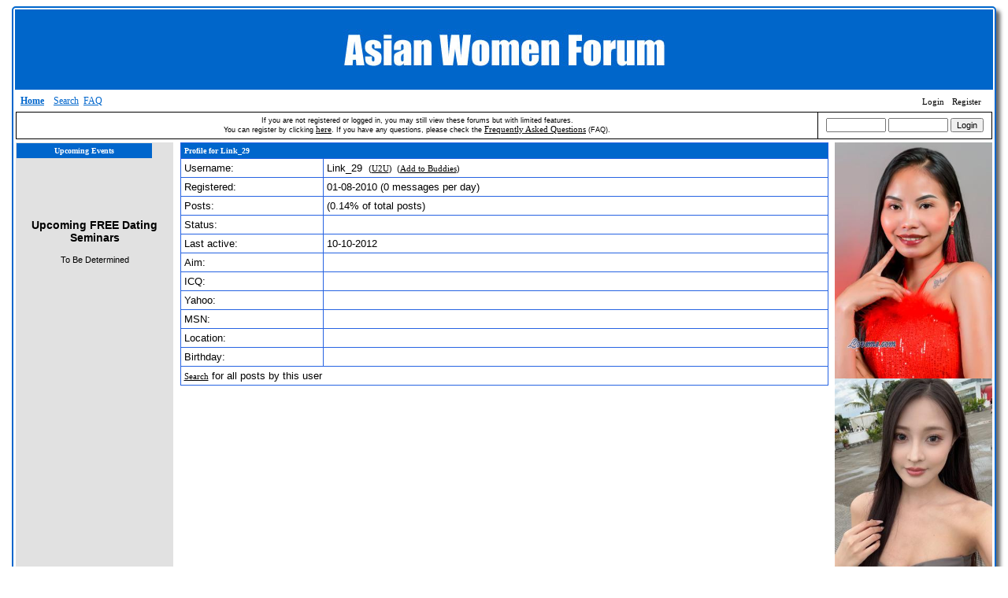

--- FILE ---
content_type: text/html
request_url: https://www.asianwomenforum.com/user__profile~logins_key__4805.html
body_size: 3748
content:
 
<!-- asianwomengforum #516--> 
<HTML><HEAD>

<META NAME="Keywords" CONTENT="Asian women, Asian girls, asian dating, asain marriage service"> <META NAME="Description" CONTENT="Asian Women Forum an open discussions forum about meeting Asian women and Asian Mail order brides."> 
<META HTTP-EQUIV="Content-Type" CONTENT="text/html; charset=utf-8">
<LINK rel='StyleSheet' type='text/css' href='/styles/asianwomenforum.css'>
<TITLE>Asian Women Forum</TITLE>

<SCRIPT LANGUAGE="JavaScript">
var path_index="https://www.asianwomenforum.com/index.php";
var path="https://www.asianwomenforum.com";

function Popup(url, window_name, window_width, window_height) 
{ settings= 
"toolbar=no,location=no,directories=no,"+ 
"status=no,menubar=no,scrollbars=yes,"+ 
"resizable=yes,width="+window_width+",height="+window_height; 

NewWindow=window.open(url,window_name,settings); }

</SCRIPT>


<SCRIPT LANGUAGE="JavaScript" SRC="https://www.asianwomenforum.com/js/form_client.js?asdf123"></SCRIPT>
<SCRIPT LANGUAGE="JavaScript" SRC="https://www.asianwomenforum.com/js/global_functions.js?123"></SCRIPT>
<SCRIPT LANGUAGE="JavaScript" SRC="https://www.asianwomenforum.com/js/codebuttons.js?123"></SCRIPT>

</HEAD>
<BODY>
<!-- 
<center>
Singles Exchange Banner code begin 

<script language="JavaScript"> 
document.write('<s'+'cript language="JavaScript" src="https://singles-exchange.com/work.php?n=11&amp;size=1&amp;j=1&amp;c=&amp;code='+new Date().getTime()+'"></s'+'cript>'); 
</script> 
<NOSCRIPT>
<IFRAME SRC="https://singles-exchange.com/work.php?n=11&amp;size=1&amp;c=" width=468 height=70 marginwidth=0 marginheight=0 hspace=0 vspace=0 frameborder=0 scrolling="no"></IFRAME>
</NOSCRIPT>

 Singles Exchange Banner code end 
</center>
-->
<TABLE ALIGN="center" WIDTH="1240" BORDER="0" CLASS="Box-Line-Main">
<TR>
	<TD ALIGN="center" HEIGHT="100" BGCOLOR="#0066CC" >
	<IMG SRC="/img/logo-asianwomenforum.jpg">
	</TD>
</TR>
<TR>
	<TD>	
	<TABLE WIDTH="100%" border=0 CELLPADDING="0" CELLSPACING="0">

	
	

	<TR>
		<TD CLASS="headertablebar" HEIGHT="25">
		<TABLE CELLPADDING="0" CELLSPACING="0" WIDTH="100%">
		<TR>
			<TD ALIGN="left">&nbsp;&nbsp;<A HREF="/" CLASS="marklink"><B>Home</B></A>&nbsp;&nbsp;&nbsp;&nbsp;<A HREF="https://www.asianwomenforum.com/forum__search.html" CLASS="marklink">Search</A>&nbsp;&nbsp;<A HREF="https://www.asianwomenforum.com/global__static~file__faq.html" CLASS="marklink">FAQ</A></TD>
			<TD ALIGN="center" CLASS="headernotloggedheader" HEIGHT="20">
			<B>You Are Not Registered Or Not Logged In</B>
						
			
			
			</TD>
			<TD ALIGN="right" CLASS="headernotloggedheader">
			Not logged in [<A HREF="https://www.asianwomenforum.com/user__login.html" CLASS="lightlinks">Login</A> - <A HREF="https://www.asianwomenforum.com/user__signup.html" CLASS="lightlinks">Register</A>]
			
			&nbsp;&nbsp;</TD>
		</TR>
		</TABLE>
		</TD>
	</TR>
	
	<TR>
		<TD>
		<TABLE WIDTH="100%" CELLPADDING="0" CELLSPACING="0" BORDER="1" CLASS="headernotlogged">
		<FORM NAME="frm_post" ACTION="https://www.asianwomenforum.com/user__login.html" METHOD="POST">
		<INPUT TYPE="hidden" NAME="sbmt" VALUE="1">
		<TR CLASS="headernotloggedbody">
			<TD ALIGN="center" VALIGN="middle" STYLE="font-size: 9px;" HEIGHT="34">If you are not registered or logged in, you may still view these forums but with limited features.<BR>You can register by clicking <A HREF="https://www.asianwomenforum.com/user__signup.html">here</A>. If you have any questions, please check the <A HREF="https://www.asianwomenforum.com/global__static~file__faq.html">Frequently Asked Questions</A> (FAQ).</TD>
			<TD NOWRAP WIDTH="220" ALIGN="center">
			<INPUT TYPE="text" VALUE="" NAME="logins_username" SIZE="10">
			<INPUT TYPE="text" VALUE="" NAME="logins_password" SIZE="10">
			<INPUT TYPE="hidden" VALUE="https://www.asianwomenforum.com/user__profile~logins_key__4805.html" NAME="RETURN_LOGIN">
			<INPUT TYPE="submit" VALUE="Login">
			</TD>
		</TR>
		</FORM>
		</TABLE>
		
		
		
		
		</TD>
	</TR>
	</TABLE>
	</TD>
</TR>
<TR>
	<TD VALIGN="top" HEIGHT="100%" ALIGN="center">
           <TABLE BORDER="0" CELLSPACING="0" CELLPADDING="0" WIDTH="100%">
              <TR>
                 <TD WIDTH="200" ALIGN="LEFT" VALIGN="TOP" BGCOLOR="#E1E1E1">
                 <TABLE BORDER="0" CELLSPACING="1" CELLPADDING="4" WIDTH="100%">
                    <TR>
                       <TD WIDTH="32" ALIGN="CENTER" VALIGN="MIDDLE" CLASS="header">
                           Upcoming Events
                       </TD>
                    </TR>
                     <TR>
                        <TD WIDTH="200" COLSPAN="2" CLASS="blockcontent" valign="top" align="left" >
								  <P>&nbsp;</P>
								  


<div class="loveme-seminar-on-profile-page">
<!--#include virtual="https://www.loveme.com/information/seminar/seminar_schedule_home_page.shtml" target="_blank"-->
</div>

								  <P>&nbsp;</P>
									 

								  <P>&nbsp;</P>
                           <STYLE TYPE="text/css">
<!--
.attractionFontColor {
	font-family: Arial, Helvetica, sans-serif;
	font-size: 12px;
	color: #000000;
}
.attractionMonth
{
	font-family: Arial, Helvetica, sans-serif;
	font-size: 12px;
	color: #000000;
	font-weight: bold;
}
.semTitle
{
	font-family: Arial, Helvetica, sans-serif;
	font-size: 14px;
	color: #000000;
	font-weight: bold;
}
-->
</STYLE> 
<div class="seminar-schedule-area formBGColor">
	<P class="semTitle" align="center">Upcoming FREE Dating Seminars</p>
	<div class="tab-content">
		<div class="tab-content-schedule">
			<p align="center">To Be Determined</P>
			<!--<p align="center">Date: August 15 2020 (Saturday) </p>
			<p align="center">Time: 10:00AM - 2:00 PM</p>
			<p align="center">Location: TBD</p>
			<p align="center">Address: Miami, FL</p>
			<p align="center">Phone: TBD</p>-->
		</div>
	</div>
</div> 
								  <P>&nbsp;</P>
                           

                        </TD>
                     </TR>                     
                 </TABLE>					  
					  
                 </TD>
                 <TD WIDTH="840" ALIGN="LEFT" VALIGN="TOP">
		   <table cellspacing="0" cellpadding="0" border="0" width="98%" align="center">
<tr><td bgcolor="#2663E2">

<table border="0" cellspacing="1" cellpadding="4" width="100%">
<tr>
<td colspan="2" class="header">Profile for Link_29</td>

</tr>

<tr><td bgcolor="#F4F3E8" width="22%" class="tablerow">Username:</td>
<td bgcolor="#EDECD8" class="tablerow">Link_29&nbsp; <small>(<a href="#" onclick="//Popup('#', 'Window', 550, 450);">U2U</a>)&nbsp;
(<a href="javascript:; //Popup('#', 'Window', 250, 300);">Add to Buddies</a>)
</small></td></tr>

<tr><td bgcolor="#F4F3E8" class="tablerow">Registered:</td>

<td bgcolor="#EDECD8" class="tablerow">01-08-2010 (0 messages per day)</td></tr>

<tr><td bgcolor="#F4F3E8" class="tablerow">Posts:</td>
<td bgcolor="#EDECD8" class="tablerow"> (0.14% of total posts)</td></tr>

<tr><td bgcolor="#F4F3E8" class="tablerow">Status:</td>
<td bgcolor="#EDECD8" class="tablerow"> </td></tr>

<tr><td bgcolor="#F4F3E8" valign="top" class="tablerow">Last active:</td>
<td bgcolor="#EDECD8" class="tablerow">10-10-2012</td></tr>

<!--<tr><td bgcolor="#F4F3E8" class="tablerow">Site:</td>
<td bgcolor="#EDECD8" class="tablerow"><a href=""></a></td></tr>-->

<tr><td bgcolor="#F4F3E8" class="tablerow">Aim:</td>
<td bgcolor="#EDECD8" class="tablerow"></td></tr>

<tr><td bgcolor="#F4F3E8" class="tablerow">ICQ:</td>
<td bgcolor="#EDECD8" class="tablerow"></td></tr>

<tr><td bgcolor="#F4F3E8" class="tablerow">Yahoo:</td>

<td bgcolor="#EDECD8" class="tablerow"></td></tr>

<tr><td bgcolor="#F4F3E8" class="tablerow">MSN:</td>
<td bgcolor="#EDECD8" class="tablerow"></td></tr>

<tr><td bgcolor="#F4F3E8" class="tablerow">Location:</td>
<td bgcolor="#EDECD8" class="tablerow"></td></tr>

<tr><td bgcolor="#F4F3E8" class="tablerow">Birthday:</td>
<td bgcolor="#EDECD8" class="tablerow"></td></tr>

<!--<tr><td bgcolor="#F4F3E8" valign="top" class="tablerow">Bio:</td>

<td bgcolor="#EDECD8" class="tablerow"></td></tr>-->

<tr>
<td bgcolor="#F4F3E8" colspan="2" class="tablerow"><a href="https://www.asianwomenforum.com/forum__search~go__search~logins_username__Link_29~mode__reply.html">Search</a> for all posts by this user</td>
</tr>
</table></td></tr></table>
                 </TD>
                 <TD WIDTH="200" ALIGN="LEFT" VALIGN="TOP" BGCOLOR="#E1E1E1">
					  <IFRAME SRC="https://loveme.com/invar/php/rotator-asian-vertical-7.php" WIDTH="200" HEIGHT="2100"
scrolling="no" MARGINHEIGHT="0" MARGINWIDTH="0" FRAMEBORDER="0"></IFRAME>
										<P>&nbsp;</P>
										
                 </TD>
              </TR>
         </TABLE>
      </TD>
</TR>
</TABLE>
	   <BR>
   <BR>
<DIV ALIGN="CENTER">
   Processed in 0.001 seconds, 3 queries 
</DIV>
<BR>

<TABLE  width = 1000 ALIGN="CENTER">
<TR>
	<TD>
		<FONT SIZE="3" COLOR="">Asian Women &amp; Asian Brides reserves the right to block, delete, or edit any and all posts.
The Moderator has  sole discretion on the content of this site. Anyone who posts accepts these terms, and waives any and 
all rights to bring any legal action against Asian Women &amp; Asian Brides. If you disapprove of any of the above, do not use, read, or post in Asian Women &amp; Asian Brides</FONT>

</TD>
</TR>
</TABLE>
<BR>
<BR>
<center>
<!-- Hit Meter  Pro+ (Commercial) -->
<a href="https://www.hit-meter.com">
<SCRIPT LANGUAGE="javascript"><!--
wajs="1.0";wad=document;wan=navigator;war=escape(parent.document.referrer);
wad.cookie="wa=1";
wac=2;if(wad.cookie) {wac=1;}waf=2;if(self!=top) {waf=1;}
want=2;if(wan.appName.substring(0,2)=="Mi") {want=1;}
//--></SCRIPT>
<SCRIPT LANGUAGE="javascript1.1"><!--
wajs="1.1";waj=2;if(wan.javaEnabled()) {waj=1;}
//--></SCRIPT>
<SCRIPT LANGUAGE="javascript1.2"><!--
wajs="1.2";was=screen;if(want==1) {wacol=was.colorDepth;} 
else {wacol=was.pixelDepth;} waw=was.width;wah=was.height;
watm=(new Date()).getTimezoneOffset();
watl=escape(wad.title);
//--></SCRIPT>
<SCRIPT LANGUAGE="javascript1.3"><!--
wajs="1.3";
//--></SCRIPT>
<SCRIPT LANGUAGE="javascript"><!--
escape(document.referrer)
wa="<img border=0 width=79 height=44 src=https://www.hit-meter.com/prostats/stats.php";
wa+="?wajs="+wajs;wa+="&war="+war;wa+="&wac="+wac;
wa+="&waf="+waf;wa+="&waj="+waj;wa+="&wacol="+wacol;
wa+="&watl="+watl;wa+="&watm="+watm;
wa+="&waw="+waw;wa+="&wah="+wah;wa+=">";wad.write(wa);
//--></a></SCRIPT>
<NOSCRIPT>
<IMG border=0 width=79 height=44 src=https://www.hit-meter.com/prostats/stats.php>
</a>
</NOSCRIPT>
</a>
<!-- Hit Meter Pro -->	

<BR>

<!-- Click Brokers Banner code begin-->
<center>
<script language="JavaScript"> 
document.write('<s'+'cript language="JavaScript" src="https://clickbrokers.com/work.php?n=428&amp;size=1&amp;j=1&amp;c=&amp;code='+new Date().getTime()+'"></s'+'cript>'); 

</script>
<NOSCRIPT>
<IFRAME SRC="https://clickbrokers.com/work.php?n=428&amp;size=1&amp;c=9-8-2-3-1-6-7-5" width=468 height=60 marginwidth=0 marginheight=0 hspace=0 vspace=0 frameborder=0 scrolling="no"></IFRAME>
</NOSCRIPT>
</center>
<!--Click Brokers Banner code end -->
<BR>

<!--asianwomenforum -->#516
<BR>
<BR>


</BODY>
</HTML>


--- FILE ---
content_type: text/html
request_url: https://loveme.com/invar/php/rotator-asian-vertical-7.php
body_size: 80
content:
	<a target="_parent" href="/mp/info79.htm"><img width="200" src="/mp/p79-1.jpg"></a>	<a target="_parent" href="/mp/info74.htm"><img width="200" src="/mp/p74-1.jpg"></a>	<a target="_parent" href="/mp/info78.htm"><img width="200" src="/mp/p78-1.jpg"></a>	<a target="_parent" href="/mp/info75.htm"><img width="200" src="/mp/p75-1.jpg"></a>	<a target="_parent" href="/mp/info64.htm"><img width="200" src="/mp/p64-1.jpg"></a>	<a target="_parent" href="/mp/info68.htm"><img width="200" src="/mp/p68-1.jpg"></a>	<a target="_parent" href="/mp/info65.htm"><img width="200" src="/mp/p65-1.jpg"></a>

--- FILE ---
content_type: text/css
request_url: https://www.asianwomenforum.com/styles/asianwomenforum.css
body_size: 3847
content:
P,ol,ul,li {font-family: Verdana, Arial; font-size:11px; color:#000000;}

.gross {font-family: Verdana, Arial; font-size:11px;font-weight:bold; color:#000000;}

A               {
	text-decoration:none;
	font-size:11px;
	color:#FFFFFF;
}
A:hover         {
	text-decoration:none;
	font-weight: normal;
	font-style: italic;
}

A.myaccount {text-decoration:underline;font-size:12px;color:#110CA4;}
A.myaccount:hover {text-decoration:underline;color:#B52C2E;}

A.white {text-decoration:underline;font-size:12px;color:#ffffff;}
A.white:hover {text-decoration:underline;color:#eeeeee;}

.white {font-size : 10px; color:#ffffff;}

.tblborder1 {
	border-style: solid;
	border-width: 1px;
	border-color: #DDDDDD;
}

.mark_active{color: #009900;}
.mark_inactive{color: #ff0000;}

.hr { color:#CCCCCC;}
td {font-family:Verdana,Arial; font-size:11px; color:#000000;}

th {font-family:Tahoma,Verdana,Arial; font-size:12px; color:#000000;weight:bold;}

.tblheader {background-color:#E2E2E2;font-family:Tahoma,Verdana;font-size:12px;font-weight:bold;color:#000000;}

/* new style */

.bgwhite{
    background-color: #ffffff;
}

.bggray{
   background-color: #D6D6D6;
}

.nicehr1{
    height: 2px;
    color: violet;
}
.nicehr2{
    height: 1px;
    color: violet;
}
.nicehr4{
    height: 2px;
    color: blue;
}
.nicehr3{
    height: 2px;
    color: CE0000;
}
.nicehr5{
    height: 2px;
    color: 3A77C8;
}
.nicehr6{
    height: 2px;
    color: FF6600;
}

.niceborder1{
	border-style: solid;
	border-width: 1px;
	border-color: #eeeeee;
}
   
A.bluelink           {text-decoration:none;font-size:11px;color:#02277D;font-weight:none;}
A.bluelink:hover     {text-decoration:none;color:02277D}

A.SavedSearch           {text-decoration:none;font-size:12px;color:#02277D;font-weight:bold;}
A.SavedSearch:hover     {text-decoration:none;color:02277D}

A.graylink           {text-decoration:none;font-size:11px;color:#8B8B8B;font-weight:none;}
A.graylink:hover     {text-decoration:none;color:8B8B8B}

A.vsmllink           {
	text-decoration:none;
	font-size:9px;
	font-weight:normal;
}
A.vsmllink:hover     {text-decoration:underline;}

A.text4           {text-decoration:none;font-size:11px;font-weight:none;}
A.text4:hover     {text-decoration:underline;}

A.link5           {font-size: 9px; font-family: verdana; color: #aaaaaa; text-decoration: none; font-weight: none;}
A.link5:hover     {font-size: 9px; font-family: verdana; color: #111111; text-decoration: none; font-weight: none;}

.vsmltext{
        font-size: 9px;
        font-family: verdana;
}
.smalltext{
        font-size: 10px;
        font-family: verdana;
}

.smalltext1{
        font-size: 9px;
        font-family: verdana;
        color: #555555;
}

.text1{
        font-size: 11px;
        font-family: tahoma;
        color: #555555;
}

.smalltext2{
        font-size: 9px;
        font-family: verdana;
        color: #333333;
}


.ForumReply1 {
        background-color: #FaFaFa;
        border-style: solid;
        border-color: #DDDDDD;
        border-width: 1px;
        font-size: 9px;
        font-family: verdana;
}

.ForumReply {
        background-color: #ffffff;
        border-style: solid;
        border-color: #DDDDDD;
        border-width: 1px;
        font-size: 9px;
        font-family: verdana;
}

.bluenolink {
    font-weight:bold;
    font-size:11px;
        color: #0C2E82;
        }
.nolink {
    font-size : 11px;
    font-weight:none;
        color: #8B8B8B;
}
.separatorbl {
    font-weight:none;
    font-size:12px;
        color: #95A1D4;
}
.blue {
    color : #0C2E82;
    font-size : 11px;
  }
  .copy{
    FONT-SIZE: 10px;
    TEXT-DECORATION: none;
    font-weight:none;
    FONT-STYLE: normal;
    COLOR: #8B8B8B;
}

input.grayinp {

        FONT-SIZE: 8pt;
        COLOR: #0C2E82;
        BORDER-TOP-STYLE: none;
        FONT-FAMILY: Verdana, Arial, Helvetica, sans-serif;
        BACKGROUND-COLOR: #ffffff;
        style: "text/css";
        font-weight: none;
        border: 0.5pt solid #C6C6C6;
        border-collapse: collapse;
        padding: 0px;


}


.diarytextclosed {
	font-family: verdana;
        	font-size: 10px;
        	color: #555555;
	border-style: solid;
	border-color: #dddddd;
	border-width: 1px;
}

.diarytextopen {
	font-family: verdana;
        	font-size: 10px;
	border-style: solid;
	border-color: #0000ce;
	border-width: 1px;
}

/* end new style */

.linksel {
        font-family: verdana;
        font-size: 11px;
        color: #0F3184;
        text-decoration: none;
        font-weight: normal;
}

.linkselon {
        font-family: verdana;
        font-size: 11px;
        color: #0F3184;
        text-decoration: none;
        font-weight: bold;
}

.col1 {background-color:#F0F2F8;}
.col2 {background-color:#ffffff;color:#000000;}
.col_green {background-color:BC0C28;color:#ffffff;}
.col_sel {background-color:#FDF8D4;color:#000000;}

table.normaltable  {background-color:#ffffff;}

table.redtable  {background-color:#B52C2E;}
/*
table.blue  {background-color:#3F4383;}
*/
table.blue  {background-color:#3F4383;}
.boxborder { border-color:#000000; border-style:solid; border-width:1; }

.MyHomeNewsText {
        font-family: verdana;
        font-size: 11px;
        color: #8A8A8A;
        text-decoration: none;
        font-weight: none;
}

TEXTAREA {
  font-family : verdana, tahoma, arial, helvetica, sans-serif;
  font-size : 11px;
  color : #000000;
  background-color : #ffffff;
}

SELECT {
  font-family : verdana, tahoma, arial, helvetica, sans-serif;
  color : #000000;
  background-color : #ffffff;
  font-size :11px;
}

INPUT {
  font-family : verdana, tahoma, arial, helvetica, sans-serif;
  color : #000000;
  font-size : 11px;
}
INPUT.button {
  font-family : verdana, Tahoma, arial, helvetica, sans-serif;
  color : #000000;
  background-color : #D1DFFB;
  font-size : 10px;
  font-weight:bold;
}

.checkbox {
  border-style: none;
  width: 11px;
  background-color : #FCE3AB;
  height: 11px;
}

.checkboxsignup {
  border-style: none;
  width: 14px;
  background-color : #FCE3AB;
  height: 14px;
}
.noborder
{
  background-color : #D9E9F7;
  border: 0;
}

.normal {
  font-family : Tahoma, verdana, arial, helvetica, sans-serif;
  color : #000000;
  font-size : 12px;
  background-color : #eeeeee;
  border-color : #000000;
  border-width:1;
}

.button {
  color : #EEEEEE;
  font-size : 10px;
  background-color : #585FA7;
  font-weight:bold;
}

.ButtonRed {
  color : #ffffff;
  font-size : 10px;
  background-color : #B52C2E;
  font-weight:bold;
}

.gray {
 font-family: Tahoma, Verdana, Geneva, Arial, Helvetica, sans-serif;;
 font-size: 12px;
 color: #999999;
 background-color: #ffffff
}


.smaller {
  font-family: Tahoma, Verdana, Geneva, Arial, Helvetica, sans-serif;;
 font-size: 10px;
}

.warning {
	font-family: verdana;
	font-size: 10px;
	font-weight: bold;
	color: #ff0000;
	background-color: #ffffcc;
}

.infolayer {
	position: absolute;
	width: 200px;
	border-style: solid;
	border-width: 1px;
	border-color: #0000ce;
	background-color: #ffffdd;
	padding: 4px;
	visibility: hidden;
}

.infolayertext {
	font-family: tahoma;
	font-size: 11px;
	color: #000000;
}

.warning2 {
	font-family: verdana;
	font-size: 10px;
	font-weight: bold;
	color: #555555;
	background-color: #ffffcc;
}

.error {
  color : #B52C2E;
}
.greeno {
  color : green;
}



.SmallError {
  color : #B52C2E;
  font-family: Tahoma, Verdana, Geneva, Arial, Helvetica, sans-serif;;
 font-size: 10px;
}
.SmallGreeno {
  color : green;
  font-family: Tahoma, Verdana, Geneva, Arial, Helvetica, sans-serif;;
 font-size: 10px;
}
.GrossError {
  color : #B52C2E;
  font-family: Tahoma, Verdana, Geneva, Arial, Helvetica, sans-serif;;
  font-weight:bold;
 font-size: 12px;
}
.GrossGreeno {
  color : green;
  font-family: Tahoma, Verdana, Geneva, Arial, Helvetica, sans-serif;;
  font-weight:bold;
 font-size: 12px;
}
.TitleSearch {
  color : #6984C1;
  font-family: Tahoma, Verdana, Geneva, Arial, Helvetica, sans-serif;;
  font-weight:bold;
 font-size: 12px;
}
.TitleRed {
  color : #ce0000;
  font-family: Tahoma, Verdana, Geneva, Arial, Helvetica, sans-serif;;
  font-weight:bold;
 font-size: 12px;
}


.te {
  color : #eeeeee;
  font-family: Tahoma, Verdana, Geneva, Arial, Helvetica, sans-serif;;
  background-color : #2D627A;
  weight:bold;
}

/* new */

.SiteText {
        font-family: verdana;
        font-size: 10px;
        color: #000000;
        text-decoration: none;
        font-weight: normal;
}
.SiteTextSml {
        font-family: verdana;
        font-size: 9px;
        color: #000000;
        text-decoration: none;
        font-weight: normal;
}


.SiteTextDarkYellow {
        font-family: verdana;
        font-size: 10px;
        color: #9B6601;
        text-decoration: none;
        font-weight: normal;
}
.SiteTextBold {
        font-family: verdana;
        font-size: 10px;
        color: #000000;
        text-decoration: none;
        font-weight: bold;
}
/*------------------------------- Headings ---------------------------*/
h1{/*Dark Red*/
        font-family: verdana;
        font-size: 14px;
        color: #4A69AE;
        text-decoration: none;
        font-weight: bold;
}
h2{
        font-family: arial;
        font-size: 16px;
        color: #000000;
        text-decoration: none;
        font-weight: bold;
}
h4{/*Blue*/
        font-family: arial;
        font-size: 16px;
        color: #0054A6;
        text-decoration: none;
        font-weight: bold;
}
h3{/*Dark Red*/
        font-family: arial;
        font-size: 16px;
        color: #6984C1;
        text-decoration: none;
        font-weight: bold;
}

/*h6{Dark Red
        font-family: verdana;
        font-size: 14px;
        color: #962A2A;
        text-decoration: none;
        font-weight: bold;
}*/
/*______________________________________________________________________________*/


/*-------------------------------------- Links ------------------------------*/

.BigBlue {
        font-family: verdana;
        font-size: 12px;
       color: #032F9C;
        text-decoration: none;
         font-weight: bold;
}
.BigBlue:hover {
        font-family: verdana;
        font-size: 12px;
       color: #032F9C;
        text-decoration: none;
         font-weight: bold;
}


.Links {
        font-family: verdana;
        font-size: 10px;
        color: #000000;
        text-decoration: none;
}

.link1 {
        font-family: verdana;
        font-size: 10px;
        font-weight: bold;
        color: #0000FF;
}
.link2 {
        font-family: verdana;
        font-size: 11px;
        color: #000000;
}

.link_off {
        font-family: verdana;
        font-size: 11px;
        color: #999999;
}
.link3 {
        font-family: verdana;
        font-size: 11px;
        color: #000000;
        text-decoration: underline;
}



.Links:hover {
        font-family: verdana;
        font-size: 10px;
        color: #000000;
        text-decoration: underline;
}
.LinkBold {
        font-family: verdana;
        font-size: 10px;
        color: #000000;
        text-decoration: none;
        font-weight: bold;
}
.LinkBold:hover {
        font-family: verdana;
        font-size: 10px;
        color: #C5D5FB;
        text-decoration: none;
        font-weight: bold;
}
.NewsLink {
        font-family: verdana;
        font-size: 11px;
        color: #8A8A8A;
        text-decoration: none;
        font-weight: none;
}
.NewsLink:hover {
        font-family: verdana;
        font-size: 11px;
        color: #8A8A8A;
        text-decoration: none;
        font-weight: none;
}
A.DarkYellowLinkBold {
        font-family: verdana;
        font-size: 10px;
        color: #00237B;
        text-decoration: none;
        font-weight: bold;
}

A.DarkYellowLinkBold:hover {
        font-family: verdana;
        font-size: 10px;
        color: #00237B;
        text-decoration: none;
        font-weight: bold;
}
.DarkYellowLinkBold {
        font-family: verdana;
        font-size: 10px;
        color: #00237B;
        text-decoration: none;
        font-weight: bold;
}
.DarkYellowLinkBold:hover {
        font-family: verdana;
        font-size: 10px;
        color: #00237B;
        text-decoration: none;
        font-weight: bold;
}
.DarkredLinks {
        font-family: verdana;
        font-size: 10px;
        color: #0B2D82;
        text-decoration: none;
        font-weight: bold;
}
.DarkredLinks:hover {
        font-family: verdana;
        font-size: 10px;
        color: #000000;
        text-decoration: none;
        font-weight: bold;
}
.SmallDarkredLinks {
        font-family: verdana;
        font-size: 9px;
        color: #962A2A;
        text-decoration: none;
        font-weight: bold;
}
.SmallDarkredLinks:hover {
        font-family: verdana;
        font-size: 9px;
        color: #000000;
        text-decoration: none;
        font-weight: bold;
}
.SmallDarkredText {
        font-family: verdana;
        font-size: 9px;
        color: #962A2A;
        text-decoration: none;
        font-weight: bold;
}

.SmallDarkgreenText {
        font-family: verdana;
        font-size: 9px;
        color: #069539;
        text-decoration: none;
        font-weight: bold;
}

.SmallRedText {
        font-family: verdana;
        font-size: 9px;
        color: #ED1A1A;
        text-decoration: none;
        font-weight: none;
}

.SmallYellowText {
        font-family: verdana;
        font-size: 9px;
        color: #9B6601;
        text-decoration: none;
        font-weight: none;
}

.SmallBlueText {
        font-family: verdana;
        font-size: 10px;
        color: #0054A6;
        text-decoration: none;
        font-weight: bold;
}
.SmallBlueLink {
        font-family: verdana;
        font-size: 10px;
        color: #0054A6;
        text-decoration: none;
        font-weight: bold;
}
.SmallBlueLink:hover {
        font-family: verdana;
        font-size: 10px;
        color: #0054A6;
        text-decoration: underline;
        font-weight: bold;
}
.SmallBlueText:hover {
        font-family: verdana;
        font-size: 10px;
        color: #0054A6;
        text-decoration: underline;
        font-weight: bold;
}
.DarkYellowLink {
        font-family: verdana;
        font-size: 11px;
        color: #D18900;
        text-decoration: none;
        font-weight: normal;
}
.DarkYellowLink:hover {
        font-family: verdana;
        font-size: 11px;
        color: #FF3300;
        text-decoration: underline;
        font-weight: normal;
}
.Footer {
        font-family: verdana;
        font-size: 9px;
        color: #666666;
        text-decoration: none;
}
.Footer:hover {
        font-family: verdana;
        font-size: 9px;
        color: #FF3300;
        text-decoration: underline;
}
.OrangeLink {
        font-family: verdana;
        font-size: 10px;
        color: #FF3300;
        text-decoration: none;
        font-weight: bold;
}
.OrangeLink:hover {
        font-family: verdana;
        font-size: 10px;
        color: #000000;
        text-decoration: none;
        font-weight: bold;
}
.navigation_link_on {
        font-family: verdana;
        font-size: 10px;
        color: #FF3300;
        text-decoration: none;
        font-weight: bold;
}
.navigation_link_on:hover {
        font-family: verdana;
        font-size: 10px;
        color: #0054A6;
        text-decoration: none;
        font-weight: bold;
}

.navigation_link_off {
        font-family: verdana;
        font-size: 10px;
        color: #cccccc;
        text-decoration: none;
        font-weight: bold;
}

.navigation_text {
        font-family: verdana;
        font-size: 10px;
        color: #0054A6;
        text-decoration: none;
        font-weight: bold;
}



.BlueText {
        font-family: verdana;
        font-size: 11px;
        color: #0054A6;
        text-decoration: none;
}
.BlueText:hover {
        font-family: verdana;
        font-size: 11px;
        color: #0054A6;
        text-decoration: underline;
}


.TextMailTitle {
        font-family: verdana;
        font-size: 14px;
        color: #0F3184;
        text-decoration: none;
}


/*_____________________________________________________________________________*/

/*----------------------------------- Other Text and Headings ------------------------------*/
.OrangeBigHeading {
        font-family: arial;
        font-size: 16px;
        color: #FF3300;
        text-decoration: none;
        font-weight: bold;
}


.WhiteBg {
        background-color : #ffffff;
}

.DarkOrangeBg {
        background-color : #FCE3AB;
}

.FormText {
        font-family: verdana;
        font-size: 10px;
        color: #000000;
        text-decoration: none;
}
.BlueHeading {
        font-family: verdana;
        font-size: 12px;
        color: #0054A6;
        text-decoration: none;
        font-weight: bold;
}
.GrayHeading {
        font-family: verdana;
        font-size: 12px;
        color: #999999;
        text-decoration: none;
        font-weight: bold;
}

.GrayHeading1 {
        font-family: verdana;
        font-size: 10px;
        color: #999999;
        text-decoration: none;
}
.BlueHeading:hover {
        font-family: verdana;
        font-size: 12px;
        color: #0054A6;
        text-decoration: underline;
        font-weight: bold;
}
.DarkredHeading {
        font-family: verdana;
        font-size: 11px;
        color: #962A2A;
        text-decoration: none;
        font-weight: bold;
}
.DarkyellowHeading {
        font-family: Arial;
        font-size: 18px;
        color: #D18900;
        text-decoration: none;
        font-weight: bold;
}
.OrangeHeading {
        font-family: Arial;
        font-size: 18px;
        color: #FF3300;
        text-decoration: none;
        font-weight: bold;
}
/*.DarkredBigHeading {
        font-family: verdana;
        font-size: 22px;
        color: #962A2A;
        text-decoration: none;
        font-weight: bold;
}*/
.OrangeSmallHeading {
        font-family: verdana;
        font-size: 11px;
        color: #FF3300;
        text-decoration: none;
        font-weight: bold;
}
.DarkyellowHeadingMedium {
        font-family: Arial;
        font-size: 16px;
        color: #D18900;
        text-decoration: none;
        font-weight: bold;
}
.DarkyellowHeadingSmall {
        font-family: verdana;
        font-size: 12px;
        color: #D18900;
        text-decoration: none;
        font-weight: bold;
}
.DarkredHeadingMedium {
        font-family: arial;
        font-size: 14px;
        color: #6984C1;
        text-decoration: none;
        font-weight: bold;
}
.LightOrange {
        font-family: arial;
        font-size: 14px;
        color: #FFA523;
        text-decoration: none;
        font-weight: bold;
}
.OrangeSmallHeading2 {
        font-family: verdana;
        font-size: 11px;
        color: #FE6D44;
        text-decoration: none;
        font-weight: bold;
}
.OrangeText {
        font-family: verdana;
        font-size: 11px;
        color: #FE6D44;
        text-decoration: none;
        font-weight: normal;
}
.SmallOrangeText {
        font-family: verdana;
        font-size: 9px;
        color: #0F3184;
        text-decoration: none;
        font-weight: normal;
}
.OrangeSmallHeading3 {
        font-family: verdana;
        font-size: 11px;
        color: #FFA523;
        text-decoration: none;
        font-weight: bold;
}
.LinkBoldGray {
        font-family: verdana;
        font-size: 10px;
        color: #7C7C7D;
        text-decoration: none;
        font-weight: bold;
}
.LinkBoldGray:hover {
        font-family: verdana;
        font-size: 10px;
        color: #7C7C7D;
        text-decoration: none;
        font-weight: bold;
}

.LinkSmallGray {
        font-family: verdana;
        font-size: 10px;
        color: #7C7C7D;
        text-decoration: none;
        font-weight: none;
}
.LinkSmallGray:hover {
        font-family: verdana;
        font-size: 10px;
        color: #7C7C7D;
        text-decoration: none;
        font-weight: none;
}

.bullet {
        font-family: verdana;
        font-size: 11px;
        color: #9B6601;
        text-decoration: none;
        font-weight: normal;
}


.header {color: white; background-color: #0066cc; font-family: Verdana;font-weight: bold; font-size: 10px;}
.tablerow {
	font-family: arial;
	color: black;
	font-size: 10pt;
	background-color: #ffffff;
}
.lightlinks {
	font-family: verdana;
	color: #000000;
	text-decoration: none;
}
.marklink {font-family: verdana; font-size: 12px; color: #0066cc;}
.speciallink {
	color: #000000;
	text-decoration: underline;
	font-size: 13px;
}
.speciallink:hover {
	text-decoration: underline;
	font-weight: bold;
}
.nav { font-family: arial; font-weight: bold; font-size: 10pt; color: red;}
.category {
	background-color: #FFFFFF;
	font-family: arial;
	font-size: 10pt;
}
A {
	font-family: verdana;
	font-size: 11px;
	color: #000000;
	text-decoration: underline;
}

.submit {font-weight: bold; font-size: 14pt;}
.subject {font-size: 10pt;font-family: arial;font-weight: bold;}
.post {font-size: 12pt;font-weight: normal;font-family: arial;}
.smalltxt {
	font-size: 9pt;
	font-family: arial;
	color: #000000;
}
.mediumtxt { font-size: 10pt; font-family: arial; font-weight: normal; color: black; }
.navtd { font-size: 11px; font-family: arial; color: white; background-color: #cc0033; text-decoration: none; }
.multi { font-family: verdana; font-size: 11px; }
.altbg2 { background-color:#FFFFFF; font-family: arial; color: black; font-size: 10pt; } 
.altbg1  { background-color:#FFFFFF; font-family: arial; color: black; font-size: 10pt; }
.top_head { background-color:#67d1e7; }
.bordercolor { background-color:white; }
.tourhead {font-family: arial; color: black; font-size: 13pt;}
.subject {color: #ff0000;}

.mainsitetable {background: #ECFFFF;}
.headertable {background: #67D1E7;}
.headertablebar {
	background-color: #FFFFFF;
}
.headerlocationbar {background: #ECFFFF;}

.headernotlogged {border-collapse: collapse; border-color: #000000; border-width: 1px; border-style: solid; background: #0000FF;}
.headernotloggedbody {
	background-color: #FFFFFF;
}
.headernotloggedheader {
	padding: 2px;
	color: #FFFFFF;
	background-color: #FFFFFF;
}

.footertable {background: #EDECD8;}
.footerlocationbar {background: #EDECD8;}


.listtopicstable {background: #2663E2;}


.BOX-input {
	font-family: Arial, Helvetica, sans-serif;
	font-size: 10px;
	color: #000000;
	background-color: #DFDFDF;
	border: 1px solid #750000;
}
span {
	color: #750000;
}
.fontNorm {
	font-family: Arial, Helvetica, sans-serif;
	font-weight: normal;
	color: #000000;
	font-size: 14px;
}
.BOX-Line-Main 
{
	box-shadow:5px 5px 5px #666666;
	border-radius:5px;
	-moz-border-radius:5px;
	border: 2px solid #0066cc;
}
